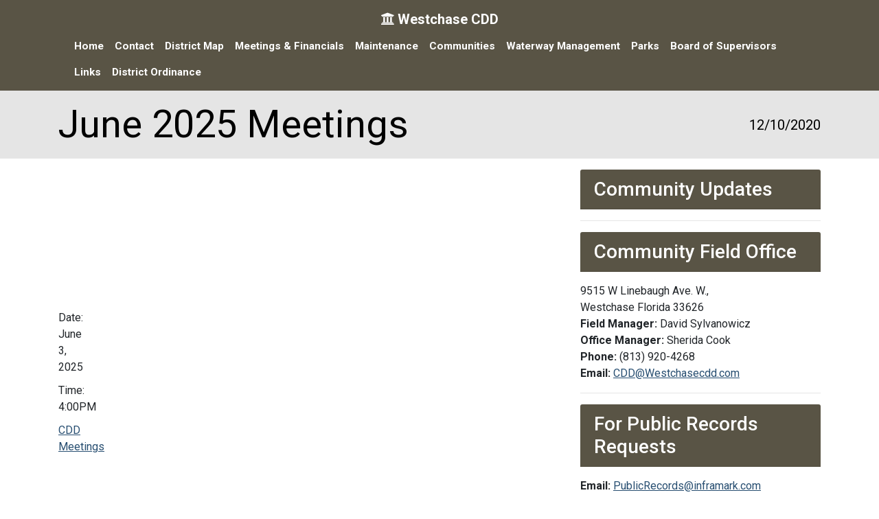

--- FILE ---
content_type: text/html; charset=UTF-8
request_url: https://westchasecdd.com/event/june-2021-meetings/
body_size: 7963
content:
<!DOCTYPE html>
<html lang="en">

<head>
    <meta charset="UTF-8">
    <meta name="viewport" content="width=device-width, initial-scale=1.0">
    <meta http-equiv="X-UA-Compatible" content="ie=edge">
    <meta name="Description" content="Westchast Community Development District">
    
    <link href="https://westchasecdd.com/wp-content/themes/perseverance/style.css" rel="stylesheet">
    <link rel="stylesheet"
        href="https://use.fontawesome.com/releases/v5.3.1/css/all.css"
        integrity="sha384-mzrmE5qonljUremFsqc01SB46JvROS7bZs3IO2EmfFsd15uHvIt+Y8vEf7N7fWAU"
        crossorigin="anonymous">
    
		<!-- All in One SEO 4.5.4 - aioseo.com -->
		<title>June 2025 Meetings - Westchase CDD</title>
		<meta name="robots" content="max-image-preview:large" />
		<link rel="canonical" href="https://westchasecdd.com/event/june-2021-meetings/" />
		<meta name="generator" content="All in One SEO (AIOSEO) 4.5.4" />
		<meta property="og:locale" content="en_US" />
		<meta property="og:site_name" content="Westchase CDD - Welcome to the official site of Westchase CDD" />
		<meta property="og:type" content="article" />
		<meta property="og:title" content="June 2025 Meetings - Westchase CDD" />
		<meta property="og:url" content="https://westchasecdd.com/event/june-2021-meetings/" />
		<meta property="article:published_time" content="2020-12-10T17:13:15+00:00" />
		<meta property="article:modified_time" content="2024-08-19T19:52:11+00:00" />
		<meta name="twitter:card" content="summary" />
		<meta name="twitter:title" content="June 2025 Meetings - Westchase CDD" />
		<script type="application/ld+json" class="aioseo-schema">
			{"@context":"https:\/\/schema.org","@graph":[{"@type":"BreadcrumbList","@id":"https:\/\/westchasecdd.com\/event\/june-2021-meetings\/#breadcrumblist","itemListElement":[{"@type":"ListItem","@id":"https:\/\/westchasecdd.com\/#listItem","position":1,"name":"Home","item":"https:\/\/westchasecdd.com\/","nextItem":"https:\/\/westchasecdd.com\/event\/june-2021-meetings\/#listItem"},{"@type":"ListItem","@id":"https:\/\/westchasecdd.com\/event\/june-2021-meetings\/#listItem","position":2,"name":"June 2025 Meetings","previousItem":"https:\/\/westchasecdd.com\/#listItem"}]},{"@type":"Organization","@id":"https:\/\/westchasecdd.com\/#organization","name":"Westchase CDD","url":"https:\/\/westchasecdd.com\/"},{"@type":"WebPage","@id":"https:\/\/westchasecdd.com\/event\/june-2021-meetings\/#webpage","url":"https:\/\/westchasecdd.com\/event\/june-2021-meetings\/","name":"June 2025 Meetings - Westchase CDD","inLanguage":"en","isPartOf":{"@id":"https:\/\/westchasecdd.com\/#website"},"breadcrumb":{"@id":"https:\/\/westchasecdd.com\/event\/june-2021-meetings\/#breadcrumblist"},"datePublished":"2020-12-10T12:13:15-05:00","dateModified":"2024-08-19T15:52:11-04:00"},{"@type":"WebSite","@id":"https:\/\/westchasecdd.com\/#website","url":"https:\/\/westchasecdd.com\/","name":"Westchase CDD","description":"Welcome to the official site of Westchase CDD","inLanguage":"en","publisher":{"@id":"https:\/\/westchasecdd.com\/#organization"}}]}
		</script>
		<!-- All in One SEO -->

<link rel='dns-prefetch' href='//www.google.com' />
<link rel='dns-prefetch' href='//s.w.org' />
		<script type="text/javascript">
			window._wpemojiSettings = {"baseUrl":"https:\/\/s.w.org\/images\/core\/emoji\/13.0.1\/72x72\/","ext":".png","svgUrl":"https:\/\/s.w.org\/images\/core\/emoji\/13.0.1\/svg\/","svgExt":".svg","source":{"concatemoji":"https:\/\/westchasecdd.com\/wp-includes\/js\/wp-emoji-release.min.js?ver=cf6d23273c50b20c84cfd6f7fab453f7"}};
			!function(e,a,t){var n,r,o,i=a.createElement("canvas"),p=i.getContext&&i.getContext("2d");function s(e,t){var a=String.fromCharCode;p.clearRect(0,0,i.width,i.height),p.fillText(a.apply(this,e),0,0);e=i.toDataURL();return p.clearRect(0,0,i.width,i.height),p.fillText(a.apply(this,t),0,0),e===i.toDataURL()}function c(e){var t=a.createElement("script");t.src=e,t.defer=t.type="text/javascript",a.getElementsByTagName("head")[0].appendChild(t)}for(o=Array("flag","emoji"),t.supports={everything:!0,everythingExceptFlag:!0},r=0;r<o.length;r++)t.supports[o[r]]=function(e){if(!p||!p.fillText)return!1;switch(p.textBaseline="top",p.font="600 32px Arial",e){case"flag":return s([127987,65039,8205,9895,65039],[127987,65039,8203,9895,65039])?!1:!s([55356,56826,55356,56819],[55356,56826,8203,55356,56819])&&!s([55356,57332,56128,56423,56128,56418,56128,56421,56128,56430,56128,56423,56128,56447],[55356,57332,8203,56128,56423,8203,56128,56418,8203,56128,56421,8203,56128,56430,8203,56128,56423,8203,56128,56447]);case"emoji":return!s([55357,56424,8205,55356,57212],[55357,56424,8203,55356,57212])}return!1}(o[r]),t.supports.everything=t.supports.everything&&t.supports[o[r]],"flag"!==o[r]&&(t.supports.everythingExceptFlag=t.supports.everythingExceptFlag&&t.supports[o[r]]);t.supports.everythingExceptFlag=t.supports.everythingExceptFlag&&!t.supports.flag,t.DOMReady=!1,t.readyCallback=function(){t.DOMReady=!0},t.supports.everything||(n=function(){t.readyCallback()},a.addEventListener?(a.addEventListener("DOMContentLoaded",n,!1),e.addEventListener("load",n,!1)):(e.attachEvent("onload",n),a.attachEvent("onreadystatechange",function(){"complete"===a.readyState&&t.readyCallback()})),(n=t.source||{}).concatemoji?c(n.concatemoji):n.wpemoji&&n.twemoji&&(c(n.twemoji),c(n.wpemoji)))}(window,document,window._wpemojiSettings);
		</script>
		<style type="text/css">
img.wp-smiley,
img.emoji {
	display: inline !important;
	border: none !important;
	box-shadow: none !important;
	height: 1em !important;
	width: 1em !important;
	margin: 0 .07em !important;
	vertical-align: -0.1em !important;
	background: none !important;
	padding: 0 !important;
}
</style>
	<link rel='stylesheet' id='wp-block-library-css'  href='https://westchasecdd.com/wp-includes/css/dist/block-library/style.min.css?ver=cf6d23273c50b20c84cfd6f7fab453f7' type='text/css' media='all' />
<link rel='stylesheet' id='adascevents_style-css'  href='https://westchasecdd.com/wp-content/plugins/adascevents/css/adascevents-style.min.css?ver=cf6d23273c50b20c84cfd6f7fab453f7' type='text/css' media='all' />
<link rel='stylesheet' id='contact-form-7-css'  href='https://westchasecdd.com/wp-content/plugins/contact-form-7/includes/css/styles.css?ver=5.4.2' type='text/css' media='all' />
<link rel='stylesheet' id='style-style-css'  href='https://westchasecdd.com/wp-content/themes/perseverance/assets/css/style.css?ver=1756963815' type='text/css' media='all' />
<link rel="https://api.w.org/" href="https://westchasecdd.com/wp-json/" /><link rel="alternate" type="application/json" href="https://westchasecdd.com/wp-json/wp/v2/event/2140" /><link rel="EditURI" type="application/rsd+xml" title="RSD" href="https://westchasecdd.com/xmlrpc.php?rsd" />
<link rel="wlwmanifest" type="application/wlwmanifest+xml" href="https://westchasecdd.com/wp-includes/wlwmanifest.xml" /> 

<link rel='shortlink' href='https://westchasecdd.com/?p=2140' />
<link rel="alternate" type="application/json+oembed" href="https://westchasecdd.com/wp-json/oembed/1.0/embed?url=https%3A%2F%2Fwestchasecdd.com%2Fevent%2Fjune-2021-meetings%2F" />
<link rel="alternate" type="text/xml+oembed" href="https://westchasecdd.com/wp-json/oembed/1.0/embed?url=https%3A%2F%2Fwestchasecdd.com%2Fevent%2Fjune-2021-meetings%2F&#038;format=xml" />
		<style type="text/css" id="wp-custom-css">
			.adaButton{
text-align:center;
color:#FFF;
font-weight:normal;
text-decoration-line:none;
text-decoration-style:none;
text-decoration-color:none;
display:inline-block;
border-radius:1.5em;
width:100%;
padding: .5em 0em .5em 0em;
margin:.5em 0em .5em 0em;
}
.adaButton:hover{
color:#FFF;
}
.nav-link {
  display: block;
  padding: 0.5rem 1rem;
	font-size:.95em;
}

.btn-secondary a:active a:focus {
	border: 1px dashed #000000;
	color:#000000;
}
.yearGrid{
	display:grid;
	grid-template-columns:auto auto auto auto;
	grid-template-rows:auto auto auto;
	grid-column-gap:10px;
}
/*Accessibility Fixes Below*/
.navbar #navbarToggler > ul.navbar-nav{
        flex-wrap:wrap;
        max-width:100%;
}
.btn-secondary{
        color:#FFF !important;
        background:#767676 !important;
        border-color:#000 !important;
}
.skip-navigation{
list-style-type:none;
padding-left:0;
}
footer .form-control{
border-color:#767676;
Color:#000;
background-color:#FFF;
}
.navbar .navbar-brand{
white-space:normal !important;
}
a:focus,
input:focus,
textarea:focus,
.form-control:focus,
.btn-secondary:focus{
outline: 2px dashed #FFF !important;
box-shadow: 0 0 0 2px #000, inset 0 0 2px #000 !important;
}
/*Accessibility Fixes Above*/
.wpcf7 input:not([type="submit"]),
.wpcf7 textarea{
	width:100%;
}
.wpcf7 input:focus,
.wpcf7 textarea:focus{
outline-style: dashed;
outline-width: 2px;
outline-color: #FFF;
box-shadow: 0 0 0 2px #0d1a25,inset 0 0 3px 1px #548fc4;
}
body .wpcf7 *{
	-moz-box-shadow: none;
	-webkit-box-shadow: none;
	box-shadow: none;
}

.grecaptcha-badge { 
	opacity:0;
}
.wpcf7-not-valid-tip{
display:none!important
}
.cf7-adasc-error-msg{
color:#b00020!important;
font-size:1rem;
margin-bottom:.5rem
}
.cf7md-item,
.wpcf7-form-control-wrap{
display:flex;
flex-direction:column-reverse!important
}

/* Hide section onliy Home page */
.frontpage-body{
	    background-color: #595445;
}
.frontpage-navbar,
.frontpage-navbar .navSec,
.footer.frontpage-footer .footer-widgets, .frontpage-body main hr{
	display: none;
}
.frontpage-body a.navbar-brand{
	color:#fff;
	text-decoration:none;
	font-size: 1.25rem;
	font-weight: 600;
}
.frontpage-body .page-header h1{
    text-align: center;
}
main.col{ min-height:calc(100vh - 90px);
	display:flex;
	align-items:center;
	justify-content:center;
}
.frontpage-body footer{
	border:0
}
		</style>
		    <meta name="theme-color" content="">
</head>

<body class="">
    <div id="top">
    <!-- Navbar -->
    <div >
        <div class="shadow-sm">
            <nav id="navbar" class="navbar">

				<ul class="skip-navigation">
					<li><a class="sr-only sr-only-focusable scroll" href="#sitenav" id="main">Skip to main navigation</a></li>
					<li><a class="sr-only sr-only-focusable scroll" href="#content" id="main-content">Skip to main content</a></li>
					<li><a class="sr-only sr-only-focusable scroll" href="#footer" id="main-footer">Skip to footer</a><li>
				</ul>

                <div class="align-items-end                    container                    flex-column                    ">
                
                    <a id="sitenav" class="navbar-brand mx-auto"
                        href="https://westchasecdd.com">
                                                    
                                                        <i class="fas fa-university"></i>
                                                        <span>Westchase CDD</span>
                            
                                            </a>

                    
                                        <div class="navSec" >
                        <button class="navbar-toggler btn-block" type="button"
                            data-toggle="collapse" data-target="#navbarToggler"
                            aria-controls="navbarToggler" aria-expanded="false" aria-label="Toggle navigation">
                            <span class="align-middle">Menu</span><span class="navbar-toggler-icon ml-1"></span>
                        </button>
                        <div class="collapse navbar-collapse" id="navbarToggler">
                            <ul id="main-nav" class="navbar-nav"><li itemscope="itemscope" itemtype="https://www.schema.org/SiteNavigationElement" id="menu-item-37" class="menu-item menu-item-type-post_type menu-item-object-page menu-item-home menu-item-37 nav-item"><a href="https://westchasecdd.com/" class="nav-link">Home</a></li>
<li itemscope="itemscope" itemtype="https://www.schema.org/SiteNavigationElement" id="menu-item-1032" class="menu-item menu-item-type-post_type menu-item-object-page menu-item-1032 nav-item"><a href="https://westchasecdd.com/contact-us/" class="nav-link">Contact</a></li>
<li itemscope="itemscope" itemtype="https://www.schema.org/SiteNavigationElement" id="menu-item-1033" class="menu-item menu-item-type-post_type menu-item-object-page menu-item-1033 nav-item"><a href="https://westchasecdd.com/district-map/" class="nav-link">District Map</a></li>
<li itemscope="itemscope" itemtype="https://www.schema.org/SiteNavigationElement" id="menu-item-981" class="menu-item menu-item-type-post_type menu-item-object-page menu-item-981 nav-item"><a href="https://westchasecdd.com/meetings-financials/" class="nav-link">Meetings &#038; Financials</a></li>
<li itemscope="itemscope" itemtype="https://www.schema.org/SiteNavigationElement" id="menu-item-988" class="menu-item menu-item-type-post_type menu-item-object-page menu-item-988 nav-item"><a href="https://westchasecdd.com/facility-maintenance/" class="nav-link">Maintenance</a></li>
<li itemscope="itemscope" itemtype="https://www.schema.org/SiteNavigationElement" id="menu-item-989" class="menu-item menu-item-type-post_type menu-item-object-page menu-item-989 nav-item"><a href="https://westchasecdd.com/gated-communities/" class="nav-link">Communities</a></li>
<li itemscope="itemscope" itemtype="https://www.schema.org/SiteNavigationElement" id="menu-item-990" class="menu-item menu-item-type-post_type menu-item-object-page menu-item-990 nav-item"><a href="https://westchasecdd.com/waterway-management/" class="nav-link">Waterway Management</a></li>
<li itemscope="itemscope" itemtype="https://www.schema.org/SiteNavigationElement" id="menu-item-991" class="menu-item menu-item-type-post_type menu-item-object-page menu-item-991 nav-item"><a href="https://westchasecdd.com/westchase-parks/" class="nav-link">Parks</a></li>
<li itemscope="itemscope" itemtype="https://www.schema.org/SiteNavigationElement" id="menu-item-992" class="menu-item menu-item-type-post_type menu-item-object-page menu-item-992 nav-item"><a href="https://westchasecdd.com/supervisors/" class="nav-link">Board of Supervisors</a></li>
<li itemscope="itemscope" itemtype="https://www.schema.org/SiteNavigationElement" id="menu-item-1034" class="menu-item menu-item-type-post_type menu-item-object-page menu-item-1034 nav-item"><a href="https://westchasecdd.com/quick-links/" class="nav-link">Links</a></li>
<li itemscope="itemscope" itemtype="https://www.schema.org/SiteNavigationElement" id="menu-item-2412" class="menu-item menu-item-type-post_type menu-item-object-page menu-item-2412 nav-item"><a href="https://westchasecdd.com/district-ordinance/" class="nav-link">District Ordinance</a></li>
</ul>                        </div>
                    </div>
                            
                                    </div>
            </nav>

                    </div>
    </div>
    <div id="content" class=""><header class="page-header  mb-3" >
	<div class="container" style="padding-top: 0 !important; padding-bottom: 0 !important;">
		<div class="row">

			<div class="col">
                <h1 class="display-4 mb-0">June 2025 Meetings</h1>            </div>
                            <div class="col-3 d-flex lead">
                    <p class="ml-auto my-auto">
                        12/10/2020                    </p>
                </div>
            		</div>
	</div>
</header>

<div class="container">
	<div class="row">

		<main id="content" class="col">

			<div id="adascevents"><div class="adascevents-meta"><p class="adascevents-meta-date adascevents-meta-page-date">Date: <span>June 3, 2025</span></p><p class="adascevents-meta-time">Time: <span>4:00PM</span></p><p class="adascevents-meta-cats"><span><a href="https://westchasecdd.com/event_cat/cddmeetings/" rel="tag">CDD Meetings</a></span></p></div><div class="adascevents-image-info"></div></div>
			<hr>
			
		</main>

		<!--     <aside class="content-sidebar">
        <div><h2 class="section-title h3">Community Updates</h2><div class="textwidget custom-html-widget"></div></div><hr><div><h2 class="section-title h3">Community Field Office</h2><div class="textwidget custom-html-widget">9515 W Linebaugh Ave. W.,<br>
Westchase Florida 33626<br>
<strong>Field Manager: </strong> 
David Sylvanowicz <br>
<strong>Office Manager: </strong>
Sherida Cook<br>
<strong>Phone: </strong>
(813) 920-4268<br>
<strong>Email: </strong>
<a  href="javascript:smae_decode('Q0REQFdlc3RjaGFzZWNkZC5jb20=');" >&#067;&#068;&#068;&#064;&#087;&#101;&#115;&#116;&#099;&#104;&#097;&#115;&#101;&#099;&#100;&#100;&#046;&#099;&#111;&#109;</a></div></div><hr><div><h2 class="section-title h3">For Public Records Requests</h2><div class="textwidget custom-html-widget"><strong>Email: </strong>
<a  href="javascript:smae_decode('UHVibGljUmVjb3Jkc0BpbmZyYW1hcmsuY29tIA==');" >&#080;&#117;&#098;&#108;&#105;&#099;&#082;&#101;&#099;&#111;&#114;&#100;&#115;&#064;&#105;&#110;&#102;&#114;&#097;&#109;&#097;&#114;&#107;&#046;&#099;&#111;&#109;</a>
<br><br>
Mona Slaughter<br>
<strong>Email: </strong>
<a href="mona.slaughter@inframark.com">mona.slaughter@inframark.com</a><br>
</div></div><hr>    </aside>
 -->

    <aside class="content-sidebar">
        <div><h2 class="section-title h3">Community Updates</h2><div class="textwidget custom-html-widget"></div></div><hr><div><h2 class="section-title h3">Community Field Office</h2><div class="textwidget custom-html-widget">9515 W Linebaugh Ave. W.,<br>
Westchase Florida 33626<br>
<strong>Field Manager: </strong> 
David Sylvanowicz <br>
<strong>Office Manager: </strong>
Sherida Cook<br>
<strong>Phone: </strong>
(813) 920-4268<br>
<strong>Email: </strong>
<a  href="javascript:smae_decode('Q0REQFdlc3RjaGFzZWNkZC5jb20=');" >&#067;&#068;&#068;&#064;&#087;&#101;&#115;&#116;&#099;&#104;&#097;&#115;&#101;&#099;&#100;&#100;&#046;&#099;&#111;&#109;</a></div></div><hr><div><h2 class="section-title h3">For Public Records Requests</h2><div class="textwidget custom-html-widget"><strong>Email: </strong>
<a  href="javascript:smae_decode('UHVibGljUmVjb3Jkc0BpbmZyYW1hcmsuY29tIA==');" >&#080;&#117;&#098;&#108;&#105;&#099;&#082;&#101;&#099;&#111;&#114;&#100;&#115;&#064;&#105;&#110;&#102;&#114;&#097;&#109;&#097;&#114;&#107;&#046;&#099;&#111;&#109;</a>
<br><br>
Mona Slaughter<br>
<strong>Email: </strong>
<a href="mona.slaughter@inframark.com">mona.slaughter@inframark.com</a><br>
</div></div><hr>    </aside>

	</div>
</div>
<div class="container my-4">
	</div>


        </div> <!-- /#content -->
    </div> <!-- /#top -->
<footer id="footer" class="footer">

        <div class="container">

            <div class="footer-widgets">

                                    <div class="footer-block  ">
                        <div><h2 class="h4">Search</h2><div class="d-flex h-100">
	<form role="search" method="get" class="form-group my-auto flex-fill" action="https://westchasecdd.com/">

	<label for="searchinput-697117ff68c41" class="sr-only">Search</label>
	<div class="input-group flex-fill">
		<input id="searchinput-697117ff68c41" type="search" class="form-control" placeholder="Search" value="" name="s">

		<div class="input-group-append">
			<button class="btn btn-secondary" type="submit">
				<i class="fas fa-search"></i> Search
			</button>
		</div>

	</div>
	</form>
</div>
</div>                    </div>
                
                
                                    <div class="footer-block  ">
                        <div><div class="textwidget custom-html-widget"><section id="text-16" class="widget widget_text">
<div class="textwidget">

Certain documents will be in PDF format. To view them you may have to download the latest version of Adobe Reader.

<br><br>
	
<a href="http://get.adobe.com/reader">Download the Adobe Reader</a>

</div>
</section></div></div>                    </div>
                
                                    <div class="footer-block  ">
                        <div><div class="textwidget custom-html-widget"><a href="https://adasitecompliance.com/xap_policy/?h=WSCHCDD" target="_blank" rel="noopener"><img src="https://www.adasitecompliance.com/img/APolicy.png" alt="ADA Site Compliance-Accessibility Policy"></a></div></div>                    </div>
                                
            </div>

            <div class="row">
                <div class="footer-bottom">
                    <div><div class="textwidget custom-html-widget">© Westchase CDD - 2019</div></div>                    <div class="top-link">
                        <a href="#top" title="Click to navigate back to top of page">
                            Top <i class="fas fa-chevron-up"></i>
                        </a>
                    </div>

                </div>
            </div>

        </div>
    </footer>
        <script src="https://westchasecdd.com/wp-content/themes/perseverance/assets/js/jquery.min.js"></script>
    <script src="https://westchasecdd.com/wp-content/themes/perseverance/assets/js/bootstrap.bundle.min.js"></script>
    <script src="https://westchasecdd.com/wp-content/themes/perseverance/assets/js/custom.js"></script>
    <script type='text/javascript' src='https://westchasecdd.com/wp-includes/js/dist/vendor/wp-polyfill.min.js?ver=7.4.4' id='wp-polyfill-js'></script>
<script type='text/javascript' id='wp-polyfill-js-after'>
( 'fetch' in window ) || document.write( '<script src="https://westchasecdd.com/wp-includes/js/dist/vendor/wp-polyfill-fetch.min.js?ver=3.0.0"></scr' + 'ipt>' );( document.contains ) || document.write( '<script src="https://westchasecdd.com/wp-includes/js/dist/vendor/wp-polyfill-node-contains.min.js?ver=3.42.0"></scr' + 'ipt>' );( window.DOMRect ) || document.write( '<script src="https://westchasecdd.com/wp-includes/js/dist/vendor/wp-polyfill-dom-rect.min.js?ver=3.42.0"></scr' + 'ipt>' );( window.URL && window.URL.prototype && window.URLSearchParams ) || document.write( '<script src="https://westchasecdd.com/wp-includes/js/dist/vendor/wp-polyfill-url.min.js?ver=3.6.4"></scr' + 'ipt>' );( window.FormData && window.FormData.prototype.keys ) || document.write( '<script src="https://westchasecdd.com/wp-includes/js/dist/vendor/wp-polyfill-formdata.min.js?ver=3.0.12"></scr' + 'ipt>' );( Element.prototype.matches && Element.prototype.closest ) || document.write( '<script src="https://westchasecdd.com/wp-includes/js/dist/vendor/wp-polyfill-element-closest.min.js?ver=2.0.2"></scr' + 'ipt>' );
</script>
<script type='text/javascript' id='contact-form-7-js-extra'>
/* <![CDATA[ */
var wpcf7 = {"api":{"root":"https:\/\/westchasecdd.com\/wp-json\/","namespace":"contact-form-7\/v1"}};
/* ]]> */
</script>
<script type='text/javascript' src='https://westchasecdd.com/wp-content/plugins/contact-form-7/includes/js/index.js?ver=5.4.2' id='contact-form-7-js'></script>
<script type='text/javascript' src='https://westchasecdd.com/wp-content/plugins/simple-mail-address-encoder/smae.js?ver=1.0.0' id='smae.js-js'></script>
<script type='text/javascript' src='https://www.google.com/recaptcha/api.js?render=6LegZMggAAAAALQnAN-MASXBYkQPwwHc_mJ1S0Ub&#038;ver=3.0' id='google-recaptcha-js'></script>
<script type='text/javascript' id='wpcf7-recaptcha-js-extra'>
/* <![CDATA[ */
var wpcf7_recaptcha = {"sitekey":"6LegZMggAAAAALQnAN-MASXBYkQPwwHc_mJ1S0Ub","actions":{"homepage":"homepage","contactform":"contactform"}};
/* ]]> */
</script>
<script type='text/javascript' src='https://westchasecdd.com/wp-content/plugins/contact-form-7/modules/recaptcha/index.js?ver=5.4.2' id='wpcf7-recaptcha-js'></script>
<script type='text/javascript' src='https://westchasecdd.com/wp-includes/js/wp-embed.min.js?ver=cf6d23273c50b20c84cfd6f7fab453f7' id='wp-embed-js'></script>
<script type="text/javascript">
    jQuery(".nav-link").click(function(e){

        var menuItem = jQuery( e.currentTarget );

        if (menuItem.attr( 'aria-expanded') === 'false') {
            jQuery(this).attr( 'aria-expanded', 'true');
        } else {
            jQuery(this).attr( 'aria-expanded', 'false');
        }
      //alert("The paragraph was clicked.");
    });
</script>
<script>
//Focuses first input element of any CF7 form that gives error
var wpcf7Elm = document.querySelector('.wpcf7');
wpcf7Elm.addEventListener('wpcf7invalid', function(event) {
    var inputWrap = document.querySelector(".wpcf7-form-control-wrap");
    fixCF7ErrorMessages(inputWrap);
    wpcf7Elm.getElementsByClassName("wpcf7-form-control")[0].focus();
}, false);
//Adds Aria-describedby & required IDs
//Removes Aria-hidden from visible error messages
fixCF7ErrorMessages = function(inputWrap) {
    console.log("inputWrap: " + inputWrap);
    for (i = 0; i < inputWrap.length; i++) {
        //Set input element's ID
        inputWrap[i].children[1].setAttribute('id', 'wpcf7-error-id-' + i);
        //Set aria-describedby to point to input element's ID
        inputWrap[i].children[0].setAttribute('aria-describedby', 'wpcf7-error-id-' + i);
        //Remove aria-hidden="true"
        inputWrap[i].children[1].removeAttribute('aria-hidden');
    }
}
</script>
<!--ADA Site Compliance CF7 Error Message Fix-->
<script async>let wpcf7Elms=document.querySelectorAll(".wpcf7");wpcf7Elms.forEach(e=>{function r(){let t=e.querySelectorAll("[aria-invalid='true']");t.length<=0?setTimeout(()=>{r()},200):t.forEach(e=>{let r=e.parentElement.className.includes("mdc"),t=document.createElement("div");switch(t.className="cf7-adasc-error-msg",e.type){case"email":t.innerText="Please enter a valid email";break;case"tel":t.innerText="Please enter a valid phone number";break;case"url":t.innerText="Please enter a valid URL";break;default:try{t.innerText="Please enter your "+document.querySelector('[for="'+e.id+'"]').innerText.toLowerCase().split("(required)")[0].trim()}catch(l){r?t.innerText="Please enter your "+e.parentElement.querySelector("label").innerText.toLowerCase().split("(required)")[0].trim():t.innerText="Please enter your "+e.parentElement.parentElement.querySelector("label").innerText.toLowerCase().split("(required)")[0].trim()}}let a;a=r?e.parentElement.parentElement.parentElement:e.parentElement;let n=document.createElement("div");n.setAttribute("aria-live","polite"),n.setAttribute("role","alert"),a.appendChild(n),setTimeout(()=>{n.appendChild(t)},100)})}function t(){try{e.querySelectorAll(".cf7-adasc-error-msg").forEach(e=>{e.remove()})}catch(r){setTimeout(()=>{e.querySelectorAll(".cf7-adasc-error-msg").forEach(e=>{e.remove()})},500)}try{e.querySelectorAll(".wpcf7-not-valid-tip").forEach(e=>{e.remove()})}catch(t){setTimeout(()=>{e.querySelectorAll(".wpcf7-not-valid-tip").forEach(e=>{e.remove()})},500)}}e.addEventListener("submit",function(l){t();let a=new MutationObserver(r());a.observe(e,{attributes:!0,childList:!0,subtree:!0})},!1)});</script>
<!--End ADA Site Compliance CF7 Error Message Fix-->
</body>


--- FILE ---
content_type: text/html; charset=utf-8
request_url: https://www.google.com/recaptcha/api2/anchor?ar=1&k=6LegZMggAAAAALQnAN-MASXBYkQPwwHc_mJ1S0Ub&co=aHR0cHM6Ly93ZXN0Y2hhc2VjZGQuY29tOjQ0Mw..&hl=en&v=PoyoqOPhxBO7pBk68S4YbpHZ&size=invisible&anchor-ms=20000&execute-ms=30000&cb=x6ryd94nca9p
body_size: 48569
content:
<!DOCTYPE HTML><html dir="ltr" lang="en"><head><meta http-equiv="Content-Type" content="text/html; charset=UTF-8">
<meta http-equiv="X-UA-Compatible" content="IE=edge">
<title>reCAPTCHA</title>
<style type="text/css">
/* cyrillic-ext */
@font-face {
  font-family: 'Roboto';
  font-style: normal;
  font-weight: 400;
  font-stretch: 100%;
  src: url(//fonts.gstatic.com/s/roboto/v48/KFO7CnqEu92Fr1ME7kSn66aGLdTylUAMa3GUBHMdazTgWw.woff2) format('woff2');
  unicode-range: U+0460-052F, U+1C80-1C8A, U+20B4, U+2DE0-2DFF, U+A640-A69F, U+FE2E-FE2F;
}
/* cyrillic */
@font-face {
  font-family: 'Roboto';
  font-style: normal;
  font-weight: 400;
  font-stretch: 100%;
  src: url(//fonts.gstatic.com/s/roboto/v48/KFO7CnqEu92Fr1ME7kSn66aGLdTylUAMa3iUBHMdazTgWw.woff2) format('woff2');
  unicode-range: U+0301, U+0400-045F, U+0490-0491, U+04B0-04B1, U+2116;
}
/* greek-ext */
@font-face {
  font-family: 'Roboto';
  font-style: normal;
  font-weight: 400;
  font-stretch: 100%;
  src: url(//fonts.gstatic.com/s/roboto/v48/KFO7CnqEu92Fr1ME7kSn66aGLdTylUAMa3CUBHMdazTgWw.woff2) format('woff2');
  unicode-range: U+1F00-1FFF;
}
/* greek */
@font-face {
  font-family: 'Roboto';
  font-style: normal;
  font-weight: 400;
  font-stretch: 100%;
  src: url(//fonts.gstatic.com/s/roboto/v48/KFO7CnqEu92Fr1ME7kSn66aGLdTylUAMa3-UBHMdazTgWw.woff2) format('woff2');
  unicode-range: U+0370-0377, U+037A-037F, U+0384-038A, U+038C, U+038E-03A1, U+03A3-03FF;
}
/* math */
@font-face {
  font-family: 'Roboto';
  font-style: normal;
  font-weight: 400;
  font-stretch: 100%;
  src: url(//fonts.gstatic.com/s/roboto/v48/KFO7CnqEu92Fr1ME7kSn66aGLdTylUAMawCUBHMdazTgWw.woff2) format('woff2');
  unicode-range: U+0302-0303, U+0305, U+0307-0308, U+0310, U+0312, U+0315, U+031A, U+0326-0327, U+032C, U+032F-0330, U+0332-0333, U+0338, U+033A, U+0346, U+034D, U+0391-03A1, U+03A3-03A9, U+03B1-03C9, U+03D1, U+03D5-03D6, U+03F0-03F1, U+03F4-03F5, U+2016-2017, U+2034-2038, U+203C, U+2040, U+2043, U+2047, U+2050, U+2057, U+205F, U+2070-2071, U+2074-208E, U+2090-209C, U+20D0-20DC, U+20E1, U+20E5-20EF, U+2100-2112, U+2114-2115, U+2117-2121, U+2123-214F, U+2190, U+2192, U+2194-21AE, U+21B0-21E5, U+21F1-21F2, U+21F4-2211, U+2213-2214, U+2216-22FF, U+2308-230B, U+2310, U+2319, U+231C-2321, U+2336-237A, U+237C, U+2395, U+239B-23B7, U+23D0, U+23DC-23E1, U+2474-2475, U+25AF, U+25B3, U+25B7, U+25BD, U+25C1, U+25CA, U+25CC, U+25FB, U+266D-266F, U+27C0-27FF, U+2900-2AFF, U+2B0E-2B11, U+2B30-2B4C, U+2BFE, U+3030, U+FF5B, U+FF5D, U+1D400-1D7FF, U+1EE00-1EEFF;
}
/* symbols */
@font-face {
  font-family: 'Roboto';
  font-style: normal;
  font-weight: 400;
  font-stretch: 100%;
  src: url(//fonts.gstatic.com/s/roboto/v48/KFO7CnqEu92Fr1ME7kSn66aGLdTylUAMaxKUBHMdazTgWw.woff2) format('woff2');
  unicode-range: U+0001-000C, U+000E-001F, U+007F-009F, U+20DD-20E0, U+20E2-20E4, U+2150-218F, U+2190, U+2192, U+2194-2199, U+21AF, U+21E6-21F0, U+21F3, U+2218-2219, U+2299, U+22C4-22C6, U+2300-243F, U+2440-244A, U+2460-24FF, U+25A0-27BF, U+2800-28FF, U+2921-2922, U+2981, U+29BF, U+29EB, U+2B00-2BFF, U+4DC0-4DFF, U+FFF9-FFFB, U+10140-1018E, U+10190-1019C, U+101A0, U+101D0-101FD, U+102E0-102FB, U+10E60-10E7E, U+1D2C0-1D2D3, U+1D2E0-1D37F, U+1F000-1F0FF, U+1F100-1F1AD, U+1F1E6-1F1FF, U+1F30D-1F30F, U+1F315, U+1F31C, U+1F31E, U+1F320-1F32C, U+1F336, U+1F378, U+1F37D, U+1F382, U+1F393-1F39F, U+1F3A7-1F3A8, U+1F3AC-1F3AF, U+1F3C2, U+1F3C4-1F3C6, U+1F3CA-1F3CE, U+1F3D4-1F3E0, U+1F3ED, U+1F3F1-1F3F3, U+1F3F5-1F3F7, U+1F408, U+1F415, U+1F41F, U+1F426, U+1F43F, U+1F441-1F442, U+1F444, U+1F446-1F449, U+1F44C-1F44E, U+1F453, U+1F46A, U+1F47D, U+1F4A3, U+1F4B0, U+1F4B3, U+1F4B9, U+1F4BB, U+1F4BF, U+1F4C8-1F4CB, U+1F4D6, U+1F4DA, U+1F4DF, U+1F4E3-1F4E6, U+1F4EA-1F4ED, U+1F4F7, U+1F4F9-1F4FB, U+1F4FD-1F4FE, U+1F503, U+1F507-1F50B, U+1F50D, U+1F512-1F513, U+1F53E-1F54A, U+1F54F-1F5FA, U+1F610, U+1F650-1F67F, U+1F687, U+1F68D, U+1F691, U+1F694, U+1F698, U+1F6AD, U+1F6B2, U+1F6B9-1F6BA, U+1F6BC, U+1F6C6-1F6CF, U+1F6D3-1F6D7, U+1F6E0-1F6EA, U+1F6F0-1F6F3, U+1F6F7-1F6FC, U+1F700-1F7FF, U+1F800-1F80B, U+1F810-1F847, U+1F850-1F859, U+1F860-1F887, U+1F890-1F8AD, U+1F8B0-1F8BB, U+1F8C0-1F8C1, U+1F900-1F90B, U+1F93B, U+1F946, U+1F984, U+1F996, U+1F9E9, U+1FA00-1FA6F, U+1FA70-1FA7C, U+1FA80-1FA89, U+1FA8F-1FAC6, U+1FACE-1FADC, U+1FADF-1FAE9, U+1FAF0-1FAF8, U+1FB00-1FBFF;
}
/* vietnamese */
@font-face {
  font-family: 'Roboto';
  font-style: normal;
  font-weight: 400;
  font-stretch: 100%;
  src: url(//fonts.gstatic.com/s/roboto/v48/KFO7CnqEu92Fr1ME7kSn66aGLdTylUAMa3OUBHMdazTgWw.woff2) format('woff2');
  unicode-range: U+0102-0103, U+0110-0111, U+0128-0129, U+0168-0169, U+01A0-01A1, U+01AF-01B0, U+0300-0301, U+0303-0304, U+0308-0309, U+0323, U+0329, U+1EA0-1EF9, U+20AB;
}
/* latin-ext */
@font-face {
  font-family: 'Roboto';
  font-style: normal;
  font-weight: 400;
  font-stretch: 100%;
  src: url(//fonts.gstatic.com/s/roboto/v48/KFO7CnqEu92Fr1ME7kSn66aGLdTylUAMa3KUBHMdazTgWw.woff2) format('woff2');
  unicode-range: U+0100-02BA, U+02BD-02C5, U+02C7-02CC, U+02CE-02D7, U+02DD-02FF, U+0304, U+0308, U+0329, U+1D00-1DBF, U+1E00-1E9F, U+1EF2-1EFF, U+2020, U+20A0-20AB, U+20AD-20C0, U+2113, U+2C60-2C7F, U+A720-A7FF;
}
/* latin */
@font-face {
  font-family: 'Roboto';
  font-style: normal;
  font-weight: 400;
  font-stretch: 100%;
  src: url(//fonts.gstatic.com/s/roboto/v48/KFO7CnqEu92Fr1ME7kSn66aGLdTylUAMa3yUBHMdazQ.woff2) format('woff2');
  unicode-range: U+0000-00FF, U+0131, U+0152-0153, U+02BB-02BC, U+02C6, U+02DA, U+02DC, U+0304, U+0308, U+0329, U+2000-206F, U+20AC, U+2122, U+2191, U+2193, U+2212, U+2215, U+FEFF, U+FFFD;
}
/* cyrillic-ext */
@font-face {
  font-family: 'Roboto';
  font-style: normal;
  font-weight: 500;
  font-stretch: 100%;
  src: url(//fonts.gstatic.com/s/roboto/v48/KFO7CnqEu92Fr1ME7kSn66aGLdTylUAMa3GUBHMdazTgWw.woff2) format('woff2');
  unicode-range: U+0460-052F, U+1C80-1C8A, U+20B4, U+2DE0-2DFF, U+A640-A69F, U+FE2E-FE2F;
}
/* cyrillic */
@font-face {
  font-family: 'Roboto';
  font-style: normal;
  font-weight: 500;
  font-stretch: 100%;
  src: url(//fonts.gstatic.com/s/roboto/v48/KFO7CnqEu92Fr1ME7kSn66aGLdTylUAMa3iUBHMdazTgWw.woff2) format('woff2');
  unicode-range: U+0301, U+0400-045F, U+0490-0491, U+04B0-04B1, U+2116;
}
/* greek-ext */
@font-face {
  font-family: 'Roboto';
  font-style: normal;
  font-weight: 500;
  font-stretch: 100%;
  src: url(//fonts.gstatic.com/s/roboto/v48/KFO7CnqEu92Fr1ME7kSn66aGLdTylUAMa3CUBHMdazTgWw.woff2) format('woff2');
  unicode-range: U+1F00-1FFF;
}
/* greek */
@font-face {
  font-family: 'Roboto';
  font-style: normal;
  font-weight: 500;
  font-stretch: 100%;
  src: url(//fonts.gstatic.com/s/roboto/v48/KFO7CnqEu92Fr1ME7kSn66aGLdTylUAMa3-UBHMdazTgWw.woff2) format('woff2');
  unicode-range: U+0370-0377, U+037A-037F, U+0384-038A, U+038C, U+038E-03A1, U+03A3-03FF;
}
/* math */
@font-face {
  font-family: 'Roboto';
  font-style: normal;
  font-weight: 500;
  font-stretch: 100%;
  src: url(//fonts.gstatic.com/s/roboto/v48/KFO7CnqEu92Fr1ME7kSn66aGLdTylUAMawCUBHMdazTgWw.woff2) format('woff2');
  unicode-range: U+0302-0303, U+0305, U+0307-0308, U+0310, U+0312, U+0315, U+031A, U+0326-0327, U+032C, U+032F-0330, U+0332-0333, U+0338, U+033A, U+0346, U+034D, U+0391-03A1, U+03A3-03A9, U+03B1-03C9, U+03D1, U+03D5-03D6, U+03F0-03F1, U+03F4-03F5, U+2016-2017, U+2034-2038, U+203C, U+2040, U+2043, U+2047, U+2050, U+2057, U+205F, U+2070-2071, U+2074-208E, U+2090-209C, U+20D0-20DC, U+20E1, U+20E5-20EF, U+2100-2112, U+2114-2115, U+2117-2121, U+2123-214F, U+2190, U+2192, U+2194-21AE, U+21B0-21E5, U+21F1-21F2, U+21F4-2211, U+2213-2214, U+2216-22FF, U+2308-230B, U+2310, U+2319, U+231C-2321, U+2336-237A, U+237C, U+2395, U+239B-23B7, U+23D0, U+23DC-23E1, U+2474-2475, U+25AF, U+25B3, U+25B7, U+25BD, U+25C1, U+25CA, U+25CC, U+25FB, U+266D-266F, U+27C0-27FF, U+2900-2AFF, U+2B0E-2B11, U+2B30-2B4C, U+2BFE, U+3030, U+FF5B, U+FF5D, U+1D400-1D7FF, U+1EE00-1EEFF;
}
/* symbols */
@font-face {
  font-family: 'Roboto';
  font-style: normal;
  font-weight: 500;
  font-stretch: 100%;
  src: url(//fonts.gstatic.com/s/roboto/v48/KFO7CnqEu92Fr1ME7kSn66aGLdTylUAMaxKUBHMdazTgWw.woff2) format('woff2');
  unicode-range: U+0001-000C, U+000E-001F, U+007F-009F, U+20DD-20E0, U+20E2-20E4, U+2150-218F, U+2190, U+2192, U+2194-2199, U+21AF, U+21E6-21F0, U+21F3, U+2218-2219, U+2299, U+22C4-22C6, U+2300-243F, U+2440-244A, U+2460-24FF, U+25A0-27BF, U+2800-28FF, U+2921-2922, U+2981, U+29BF, U+29EB, U+2B00-2BFF, U+4DC0-4DFF, U+FFF9-FFFB, U+10140-1018E, U+10190-1019C, U+101A0, U+101D0-101FD, U+102E0-102FB, U+10E60-10E7E, U+1D2C0-1D2D3, U+1D2E0-1D37F, U+1F000-1F0FF, U+1F100-1F1AD, U+1F1E6-1F1FF, U+1F30D-1F30F, U+1F315, U+1F31C, U+1F31E, U+1F320-1F32C, U+1F336, U+1F378, U+1F37D, U+1F382, U+1F393-1F39F, U+1F3A7-1F3A8, U+1F3AC-1F3AF, U+1F3C2, U+1F3C4-1F3C6, U+1F3CA-1F3CE, U+1F3D4-1F3E0, U+1F3ED, U+1F3F1-1F3F3, U+1F3F5-1F3F7, U+1F408, U+1F415, U+1F41F, U+1F426, U+1F43F, U+1F441-1F442, U+1F444, U+1F446-1F449, U+1F44C-1F44E, U+1F453, U+1F46A, U+1F47D, U+1F4A3, U+1F4B0, U+1F4B3, U+1F4B9, U+1F4BB, U+1F4BF, U+1F4C8-1F4CB, U+1F4D6, U+1F4DA, U+1F4DF, U+1F4E3-1F4E6, U+1F4EA-1F4ED, U+1F4F7, U+1F4F9-1F4FB, U+1F4FD-1F4FE, U+1F503, U+1F507-1F50B, U+1F50D, U+1F512-1F513, U+1F53E-1F54A, U+1F54F-1F5FA, U+1F610, U+1F650-1F67F, U+1F687, U+1F68D, U+1F691, U+1F694, U+1F698, U+1F6AD, U+1F6B2, U+1F6B9-1F6BA, U+1F6BC, U+1F6C6-1F6CF, U+1F6D3-1F6D7, U+1F6E0-1F6EA, U+1F6F0-1F6F3, U+1F6F7-1F6FC, U+1F700-1F7FF, U+1F800-1F80B, U+1F810-1F847, U+1F850-1F859, U+1F860-1F887, U+1F890-1F8AD, U+1F8B0-1F8BB, U+1F8C0-1F8C1, U+1F900-1F90B, U+1F93B, U+1F946, U+1F984, U+1F996, U+1F9E9, U+1FA00-1FA6F, U+1FA70-1FA7C, U+1FA80-1FA89, U+1FA8F-1FAC6, U+1FACE-1FADC, U+1FADF-1FAE9, U+1FAF0-1FAF8, U+1FB00-1FBFF;
}
/* vietnamese */
@font-face {
  font-family: 'Roboto';
  font-style: normal;
  font-weight: 500;
  font-stretch: 100%;
  src: url(//fonts.gstatic.com/s/roboto/v48/KFO7CnqEu92Fr1ME7kSn66aGLdTylUAMa3OUBHMdazTgWw.woff2) format('woff2');
  unicode-range: U+0102-0103, U+0110-0111, U+0128-0129, U+0168-0169, U+01A0-01A1, U+01AF-01B0, U+0300-0301, U+0303-0304, U+0308-0309, U+0323, U+0329, U+1EA0-1EF9, U+20AB;
}
/* latin-ext */
@font-face {
  font-family: 'Roboto';
  font-style: normal;
  font-weight: 500;
  font-stretch: 100%;
  src: url(//fonts.gstatic.com/s/roboto/v48/KFO7CnqEu92Fr1ME7kSn66aGLdTylUAMa3KUBHMdazTgWw.woff2) format('woff2');
  unicode-range: U+0100-02BA, U+02BD-02C5, U+02C7-02CC, U+02CE-02D7, U+02DD-02FF, U+0304, U+0308, U+0329, U+1D00-1DBF, U+1E00-1E9F, U+1EF2-1EFF, U+2020, U+20A0-20AB, U+20AD-20C0, U+2113, U+2C60-2C7F, U+A720-A7FF;
}
/* latin */
@font-face {
  font-family: 'Roboto';
  font-style: normal;
  font-weight: 500;
  font-stretch: 100%;
  src: url(//fonts.gstatic.com/s/roboto/v48/KFO7CnqEu92Fr1ME7kSn66aGLdTylUAMa3yUBHMdazQ.woff2) format('woff2');
  unicode-range: U+0000-00FF, U+0131, U+0152-0153, U+02BB-02BC, U+02C6, U+02DA, U+02DC, U+0304, U+0308, U+0329, U+2000-206F, U+20AC, U+2122, U+2191, U+2193, U+2212, U+2215, U+FEFF, U+FFFD;
}
/* cyrillic-ext */
@font-face {
  font-family: 'Roboto';
  font-style: normal;
  font-weight: 900;
  font-stretch: 100%;
  src: url(//fonts.gstatic.com/s/roboto/v48/KFO7CnqEu92Fr1ME7kSn66aGLdTylUAMa3GUBHMdazTgWw.woff2) format('woff2');
  unicode-range: U+0460-052F, U+1C80-1C8A, U+20B4, U+2DE0-2DFF, U+A640-A69F, U+FE2E-FE2F;
}
/* cyrillic */
@font-face {
  font-family: 'Roboto';
  font-style: normal;
  font-weight: 900;
  font-stretch: 100%;
  src: url(//fonts.gstatic.com/s/roboto/v48/KFO7CnqEu92Fr1ME7kSn66aGLdTylUAMa3iUBHMdazTgWw.woff2) format('woff2');
  unicode-range: U+0301, U+0400-045F, U+0490-0491, U+04B0-04B1, U+2116;
}
/* greek-ext */
@font-face {
  font-family: 'Roboto';
  font-style: normal;
  font-weight: 900;
  font-stretch: 100%;
  src: url(//fonts.gstatic.com/s/roboto/v48/KFO7CnqEu92Fr1ME7kSn66aGLdTylUAMa3CUBHMdazTgWw.woff2) format('woff2');
  unicode-range: U+1F00-1FFF;
}
/* greek */
@font-face {
  font-family: 'Roboto';
  font-style: normal;
  font-weight: 900;
  font-stretch: 100%;
  src: url(//fonts.gstatic.com/s/roboto/v48/KFO7CnqEu92Fr1ME7kSn66aGLdTylUAMa3-UBHMdazTgWw.woff2) format('woff2');
  unicode-range: U+0370-0377, U+037A-037F, U+0384-038A, U+038C, U+038E-03A1, U+03A3-03FF;
}
/* math */
@font-face {
  font-family: 'Roboto';
  font-style: normal;
  font-weight: 900;
  font-stretch: 100%;
  src: url(//fonts.gstatic.com/s/roboto/v48/KFO7CnqEu92Fr1ME7kSn66aGLdTylUAMawCUBHMdazTgWw.woff2) format('woff2');
  unicode-range: U+0302-0303, U+0305, U+0307-0308, U+0310, U+0312, U+0315, U+031A, U+0326-0327, U+032C, U+032F-0330, U+0332-0333, U+0338, U+033A, U+0346, U+034D, U+0391-03A1, U+03A3-03A9, U+03B1-03C9, U+03D1, U+03D5-03D6, U+03F0-03F1, U+03F4-03F5, U+2016-2017, U+2034-2038, U+203C, U+2040, U+2043, U+2047, U+2050, U+2057, U+205F, U+2070-2071, U+2074-208E, U+2090-209C, U+20D0-20DC, U+20E1, U+20E5-20EF, U+2100-2112, U+2114-2115, U+2117-2121, U+2123-214F, U+2190, U+2192, U+2194-21AE, U+21B0-21E5, U+21F1-21F2, U+21F4-2211, U+2213-2214, U+2216-22FF, U+2308-230B, U+2310, U+2319, U+231C-2321, U+2336-237A, U+237C, U+2395, U+239B-23B7, U+23D0, U+23DC-23E1, U+2474-2475, U+25AF, U+25B3, U+25B7, U+25BD, U+25C1, U+25CA, U+25CC, U+25FB, U+266D-266F, U+27C0-27FF, U+2900-2AFF, U+2B0E-2B11, U+2B30-2B4C, U+2BFE, U+3030, U+FF5B, U+FF5D, U+1D400-1D7FF, U+1EE00-1EEFF;
}
/* symbols */
@font-face {
  font-family: 'Roboto';
  font-style: normal;
  font-weight: 900;
  font-stretch: 100%;
  src: url(//fonts.gstatic.com/s/roboto/v48/KFO7CnqEu92Fr1ME7kSn66aGLdTylUAMaxKUBHMdazTgWw.woff2) format('woff2');
  unicode-range: U+0001-000C, U+000E-001F, U+007F-009F, U+20DD-20E0, U+20E2-20E4, U+2150-218F, U+2190, U+2192, U+2194-2199, U+21AF, U+21E6-21F0, U+21F3, U+2218-2219, U+2299, U+22C4-22C6, U+2300-243F, U+2440-244A, U+2460-24FF, U+25A0-27BF, U+2800-28FF, U+2921-2922, U+2981, U+29BF, U+29EB, U+2B00-2BFF, U+4DC0-4DFF, U+FFF9-FFFB, U+10140-1018E, U+10190-1019C, U+101A0, U+101D0-101FD, U+102E0-102FB, U+10E60-10E7E, U+1D2C0-1D2D3, U+1D2E0-1D37F, U+1F000-1F0FF, U+1F100-1F1AD, U+1F1E6-1F1FF, U+1F30D-1F30F, U+1F315, U+1F31C, U+1F31E, U+1F320-1F32C, U+1F336, U+1F378, U+1F37D, U+1F382, U+1F393-1F39F, U+1F3A7-1F3A8, U+1F3AC-1F3AF, U+1F3C2, U+1F3C4-1F3C6, U+1F3CA-1F3CE, U+1F3D4-1F3E0, U+1F3ED, U+1F3F1-1F3F3, U+1F3F5-1F3F7, U+1F408, U+1F415, U+1F41F, U+1F426, U+1F43F, U+1F441-1F442, U+1F444, U+1F446-1F449, U+1F44C-1F44E, U+1F453, U+1F46A, U+1F47D, U+1F4A3, U+1F4B0, U+1F4B3, U+1F4B9, U+1F4BB, U+1F4BF, U+1F4C8-1F4CB, U+1F4D6, U+1F4DA, U+1F4DF, U+1F4E3-1F4E6, U+1F4EA-1F4ED, U+1F4F7, U+1F4F9-1F4FB, U+1F4FD-1F4FE, U+1F503, U+1F507-1F50B, U+1F50D, U+1F512-1F513, U+1F53E-1F54A, U+1F54F-1F5FA, U+1F610, U+1F650-1F67F, U+1F687, U+1F68D, U+1F691, U+1F694, U+1F698, U+1F6AD, U+1F6B2, U+1F6B9-1F6BA, U+1F6BC, U+1F6C6-1F6CF, U+1F6D3-1F6D7, U+1F6E0-1F6EA, U+1F6F0-1F6F3, U+1F6F7-1F6FC, U+1F700-1F7FF, U+1F800-1F80B, U+1F810-1F847, U+1F850-1F859, U+1F860-1F887, U+1F890-1F8AD, U+1F8B0-1F8BB, U+1F8C0-1F8C1, U+1F900-1F90B, U+1F93B, U+1F946, U+1F984, U+1F996, U+1F9E9, U+1FA00-1FA6F, U+1FA70-1FA7C, U+1FA80-1FA89, U+1FA8F-1FAC6, U+1FACE-1FADC, U+1FADF-1FAE9, U+1FAF0-1FAF8, U+1FB00-1FBFF;
}
/* vietnamese */
@font-face {
  font-family: 'Roboto';
  font-style: normal;
  font-weight: 900;
  font-stretch: 100%;
  src: url(//fonts.gstatic.com/s/roboto/v48/KFO7CnqEu92Fr1ME7kSn66aGLdTylUAMa3OUBHMdazTgWw.woff2) format('woff2');
  unicode-range: U+0102-0103, U+0110-0111, U+0128-0129, U+0168-0169, U+01A0-01A1, U+01AF-01B0, U+0300-0301, U+0303-0304, U+0308-0309, U+0323, U+0329, U+1EA0-1EF9, U+20AB;
}
/* latin-ext */
@font-face {
  font-family: 'Roboto';
  font-style: normal;
  font-weight: 900;
  font-stretch: 100%;
  src: url(//fonts.gstatic.com/s/roboto/v48/KFO7CnqEu92Fr1ME7kSn66aGLdTylUAMa3KUBHMdazTgWw.woff2) format('woff2');
  unicode-range: U+0100-02BA, U+02BD-02C5, U+02C7-02CC, U+02CE-02D7, U+02DD-02FF, U+0304, U+0308, U+0329, U+1D00-1DBF, U+1E00-1E9F, U+1EF2-1EFF, U+2020, U+20A0-20AB, U+20AD-20C0, U+2113, U+2C60-2C7F, U+A720-A7FF;
}
/* latin */
@font-face {
  font-family: 'Roboto';
  font-style: normal;
  font-weight: 900;
  font-stretch: 100%;
  src: url(//fonts.gstatic.com/s/roboto/v48/KFO7CnqEu92Fr1ME7kSn66aGLdTylUAMa3yUBHMdazQ.woff2) format('woff2');
  unicode-range: U+0000-00FF, U+0131, U+0152-0153, U+02BB-02BC, U+02C6, U+02DA, U+02DC, U+0304, U+0308, U+0329, U+2000-206F, U+20AC, U+2122, U+2191, U+2193, U+2212, U+2215, U+FEFF, U+FFFD;
}

</style>
<link rel="stylesheet" type="text/css" href="https://www.gstatic.com/recaptcha/releases/PoyoqOPhxBO7pBk68S4YbpHZ/styles__ltr.css">
<script nonce="qW70b4F5c2kdx_iQJJkJ5Q" type="text/javascript">window['__recaptcha_api'] = 'https://www.google.com/recaptcha/api2/';</script>
<script type="text/javascript" src="https://www.gstatic.com/recaptcha/releases/PoyoqOPhxBO7pBk68S4YbpHZ/recaptcha__en.js" nonce="qW70b4F5c2kdx_iQJJkJ5Q">
      
    </script></head>
<body><div id="rc-anchor-alert" class="rc-anchor-alert"></div>
<input type="hidden" id="recaptcha-token" value="[base64]">
<script type="text/javascript" nonce="qW70b4F5c2kdx_iQJJkJ5Q">
      recaptcha.anchor.Main.init("[\x22ainput\x22,[\x22bgdata\x22,\x22\x22,\[base64]/[base64]/[base64]/bmV3IHJbeF0oY1swXSk6RT09Mj9uZXcgclt4XShjWzBdLGNbMV0pOkU9PTM/bmV3IHJbeF0oY1swXSxjWzFdLGNbMl0pOkU9PTQ/[base64]/[base64]/[base64]/[base64]/[base64]/[base64]/[base64]/[base64]\x22,\[base64]\x22,\x22w4pPdMKvwrFJTsK4bnRhw6AhwrXCt8OSwqVwwp4+w4AnZHrCj8KUworCk8O7wpA/KMORw5LDjHwWwr/[base64]/CgVAeBcOIB3/CkVATw6jDuwjCi10tQsOPw5sSw7/CmHd9OxTDmMK2w4crHsKCw7TDgcOpSMOowpo8YRnCimLDmRJnw6DCslV3dcKdFlvDnR9Lw7ZBasKzHsKAKcKBZG4cwr4Mwo1vw6Usw7B1w5HDtzc5e1MBIsKrw71MKsOwwpTDicOgHcK7w6TDv3B7E8OyYMKda2DCgS96wpRNw7/ChXpfdh9Sw4LCnlQ8wr5IDcOfKcObCzgBOgR6wrTCg0Rnwr3CnHPCq2XDhsKSTXnCp2tGE8O/w5Vuw544EMOhH2kWVsO7TsK8w7xfw6cLJgRoX8Olw6vCtsO/P8KXAwvCusKzGMK4wo3DpsO9w7IIw5LDvcOowrpCPTQhwr3Dl8OpXXzDl8OiXcOjwp0QQMOla2dJbwnDlcKrW8KywpPCgMOaRXHCkSnDtV3CtzJ6UcOQB8OywqjDn8O7wox6wrpMVXZ+OMOmwoMBGcORRRPCi8KNWlLDmAgzRGhRAUzCsMKAwpo/BQXCl8KSc37DkB/[base64]/w44iw4JOw4wvLsK0w71Tw51vBDjDjw7Cu8Kdw7s9w44bw5PCn8KvHsKvTwrDt8O2BsO7L2TCisKoNCTDplp4cwPDtgvDn0kOS8OLCcK2wobDlsKka8KLwp4rw6UmTHEcwq0/w4DCtsORVsKbw5wAwoItMsKtwrvCncOgwocMDcKCw694wo3Cs2HCqMOpw43CpcKxw5hCPMKCR8KdwpLDiAXCiMK8wq8gPC00bUbCusKmFWsBFcKrZEHClMOpwpPDmzovw7jDqWDCuGXChxdvJsKmwrjCsH5cwqPCoSpuwrjCuk3CusKEOFYNwqHChcK0w4/DkW7Ch8OXLsOmTygxPBJyacK7woDDoE1gcy/DrsKPwpbDicKYScKsw5B7XRnCmMOSXR8Yw6PCkcKlw657w5Qsw6/Co8KgcnETU8O7RsOTw6/Ck8O/YMK4w7MNAMKUwq7DvgIGc8OCTMONLMOSEMKNFzDDh8OZbHBVOQFTwr5ZFjdhCsKow5FfZgBqw5AWw7TCvB3DiXMSwopSRwLCn8OiwoQZKMOZwqx+wq7DplvCljN+LAnChMK0PsOUBUbDnXHDjTsOw5/Cl3pYKMOPwrxfCyzDtMOdwq3DqMOlw7PChMO6ZcOuVsK1aMOmd8O0woxxRsKXWB8sworDmFrDmMKxVcOxw7U+ZsOXacOfw55iw6s0wqnCi8K+WyDDtiHCjVo1woLCrHnCm8OTTMOEwpU/YsKsNzltwo8tKsO0GQgudXFzwpvCicKMw4zDsUcEd8KywrNHFGrDqCY4B8OaTsKyw4xiwr9Iw78fwoXDtsKMKsOOUMK/wpbDqkfDk3wlwr7Cp8KbOMOMUsOaVsOmTcOvC8KdRMODPANFHcOFOhgvPkwtwolKF8OYwpPCn8OGwpnChBHDqW/DqMOPRcOba1dqw5QzOw8pGMOTw6RWG8Oqw6TDrsOqGgF8ecKywrrDoEp5wqrDgw/[base64]/wrx5w4Mxwp1Qw71uJCvCnCbCs8KBwqk+wr5ew6fCk2Aew6DClg/DrsK8w7/ClGLDjALCrsOuOzFrPMOhw6xVwo7CjcOgwqE7wpBow6sEYsOXwpnDnsKiN1bCosOHwrIzw4TDuRYow4jDiMKmCAQhDy3CtWBGP8KCCHnDlsKewoLCkg3CgsOYworCtcOuwpJWTMORacKWLcOswojDmn5EwrRYwp3CqUchMMKnbcKVWg/CvH8VM8KIw7nDmcO0CXAJI0PConPCoWXCnFI0LMKiGMO7QlrChXrDoQHDoH7DlsK1ZsOcwrTCu8O7woBeBRbDtsO3JcOzwqDCncK/AcKgS3VnTWbDisOZN8OcL1Asw5J9w5zDqiw8w6rDicKqwpBgw4UtC302BRtvwop0w4rCtEosB8KRw7HComgnBB/DpgIMEsKSQ8KPcifDocOHwoIMB8KgDAR5w6cdw7vDvcOYVjHDjWXCnsKGG0xTw6XCocOQwojCosOswrjDrGckwpPDmALCo8OuR0gCTXo5wrbCjMK3w5HCp8K4wpIzdR9Vb2kwwpjCvUXDoHjCnMOew6zChcKjaUnCgVvCusOQwpnDjcOKwrd5GDvCuUklMA/[base64]/w4rDlBNPYMOSOsKEw4Vlw7g/cSrCt8K/w7fDpjBcw7rCqkwqwrTDhk0jwoXCmUZQwq9qNCvCg2HDhcKdwq7CncKawrBPw5rCp8KDd3nCpcKHaMKbwr9mwr0Bw73CkQcqwoEfw47DnQ9Pw4jDkMO0wqIBZg7DtVghw7DCi2HDsXHCq8KVPMKAb8OjwrPCksKBwq/[base64]/[base64]/[base64]/[base64]/wrJgP8Onw5IBw4E4GRo4Y8KQLVTCo8O/w6J2wonCp8KOw5oHAwDCgnLCsxB7w6g4wrYtNwo4w5RXeDbDuiANw7jDm8KuXAt2wr9kw44wwpDDmTbCvRXCocOtw5jDnsKACwFXasKuwpTDuCnDvnEhJ8OXFsOKw5cQJcO7wrLCucKbwpXDkcOEOwt8SRPDiGPCqcKSwoHCpg5Sw6LCkcOGOVnCq8K5d8O0M8Owwp/DtyzDqz5nYSvCs2VAw4zCuWhZJsKdF8K/N0jDrW/DlFZQSMKkBcOYwpjDg34Dw6LDrMKYw4l6exvDoXN/BQrDmA5mw53DlVDCu0/CkAdVwqIqwoLCsksMJG8sW8KtMEw0c8O7wpI+w6QPw40Vw4EcKivDqiVaHcORSsKRw6vCmsOYw6LCkhQ3c8O0wqMwaMOyVV4nYH4Awqsmwql/wrfDr8KPNsOuw5fDhsOnWxwRLFvDp8Ouw443w7dhwqTDvzrChcOSwpFRwpPChArCr8OpPwcQDEfDoMOgeic/w6/[base64]/woUICMOlwrjCphonQcKJBUnDkAbCocKZch5qw65sbGzDq0Ykw5vCtCDCoXNAw7hfwqnDs2UnC8OjDcKzwot0wrVSwqBvwoDCkcKXw7HCrjXDocO2ZivDg8ONCcKZMk7CqzMiwpAmD8KHw6XCgsOPw4pgw5Jawr5KHjjDpzvCl1ILwpLDi8KQNcK/Ln8Pw407wpfCl8OrwrXCjMKFwr/[base64]/DnsK/UMOxw5BHwrM+w63CpnVzw67CqgHDhcKcw7pOMD5Tw7rCilBawoQrUsOnw7vCpkhVw5fDncKhRMKpGw/CtCvCqGJYwr58w44VVcOaQkB5wqDCi8OzwrvDqMOywqbDnsOcN8KOQcKcwqTCn8KMwo/DvcK9McOVwr03wpxvXMO9w7fCtMK2w6XCoMKFw4TCmRljwrXCnWUQEzDCpXLCkUc6w7nCu8OZecKMwrDDjMKzwolKdWnCnBXCrMK6wrfCrxlTwr1NfMOswqTDocOxw7jDkcKsCcOZW8Khw7zDjcK3w5fCiV/DtnM2wo/DhFLCjGoYw4DCshEDwo3DiVk3wobCo0bCu2HDk8OIWcO/OsKnNsKVwr4Hw4fDkA3CtMKrw5oWw4IYYRYLwrR8IX99w4MkwoAVw4Edw5rDgMK1TcOdw5LDkcK7LcOiekN6JcKAMBXDrDfDiTfCm8OTAcOqFsOdwpwfw6zDt3/CocOywqPCh8Ove0JYwr8nwoHDncK5w7wUBGghQMKqcRPDjcO5ZFPDjsKsSsKmdw/[base64]/DrMOlI8O+w6PCtz94f8Kjw4ttIGTCqcO0wo/DhyXDncKYMzDCjC3CqGpLXsOLGxvCqMOkw6gVwobCnkZ+J24jPMO1wp8BZMKVw7ACZVLCucKtdWXDisOHwpdUw5vDhsKzwql5TxMFw6vClh5Zw4RIWH04w5/DocOXw4DDt8KOwq0wwp7DhBERwqPCscKbF8Oow4hWaMOBGDLCnmPCm8KYw6LCrGRtOMO7w4UqEG0UUEjCsMOidUnDtcKswplUw68JUFrDjAQ7wrrDtsOQw4rCu8K/wrd7diY2aGl4ST7Cq8KrQlJ2wo/[base64]/w6pJw47CkcOFw5xCwpnDix4ODj9rwpXCtcOaw7HCv1/[base64]/wqAmw7lGHFjCl8ONOG/Cs8KJbMOUw6jDqC5Uw6HCuFxnwpNHwqrDqlXDrsOPwqtaM8KuwqPDgMOSw4DCnMKnwoN7GzzCo39GKsOJwpDCl8Knw6/[base64]/CsC/DgsKwE8KWK8KeUMOOCsKDw5Rvw6FYw5MUwr0PwrUkKifDnzHCpUhpw5Yvw5EAKAHClcKwwp/CrsKiS2vDv1nCkcK1wq7Cly94w7rDocKYE8KRSsO8wpHDr3FiwqfCvQXDnMOIwpTDl8KOGcK7IisAw7LCoyp6wqgSwp9ICktgXiXCk8OSwqtKaQtww6/DoiXCjifDkzwrLW1qPgATwqRuw4rCksO8w5vCjMK/PsO5woADwrwPwqJDwrLDjMOYw47Ds8K+KsKfMysjSVdVUcODw6JBw6FywrskwrDChTcgZldHZ8KYCsKkd07CnsO6TXlmwq3CsMONwrDCuk/DgXXCpsOUwpXCpsK1w5Q3wp/Dt8O1w4vCvCt4NcKcworCqcK+w4ZuPMOfw5PCt8O1wqIDIsOIMizDsFEWw7LCtcOffxjDmx4Fw5FXQ3lZVUXCosOibhUDw4dEwpUFfh5WOWkkw4nCs8Kxwp1qwpl5FWgBXMKTIhUvIMKswpnClMKCRcO2I8O7w5TCvsKzJcOFA8O/w4oVwqhgwrHCh8Kzw4EgwpFiw5jDosKxI8Kpa8K0dRbDusK4w4AuU1vCgsKKPHvDpRzDo3PDv2sEfynCsBHDjXRKHUZuFcORW8OcwohYAWvCgydHB8KgUhJYwp01w4PDmMKGdcKVwpzCrMKLw71fw6pqG8KeJUPCqcODU8Obw4fDh0fCm8OWw6A6DMOVSSzCosO/fWBUFsKxw4bChy/Cm8KFFU47w4TCvmjCsMOQwr3DpcOyICXDicK1wrbDv17Ckmcow5jDmsKSwqIGw7MVwp/[base64]/AcOawqrDt8Kmw7JAw7nDh8KfJy3DtVpWeCoFVMOMw6Zbwq7Di3bDicKOJsOxfsK0RnNZwqgeci5GQ2Nzwr9ww7/ClMKOfcKew4zDoEXCjsO6CMOtw5V/w61dw5FsUB5tQC/[base64]/[base64]/DlcKWw5vCjD3DqMKow6JqwrHDh0xNGnBGf3Ezw5Uxw4jDmQfDigPCqkZAw64/IDc5ZhDChMOoa8OXwqRSUh8Pe0jDuMKeGRx8BE5xQMKTb8OQciN0QArCu8OLSMKQLU9iQBVXRDQBwrLDkDpeDcKxwo7CvCnChVZ3w4Acw7ItHUpfw6HCglzClU/DkMK/wo9Hw7ANOMO/w5Aow7vClcO8JUrDpsOqEcKhHcKvwrPDh8ODw4PDnBvDgThWCT/CvnxKCXzCiMOiw7o5wpTCkcKVwoDDgxQYwpgJEHzDgSo/wrfDkzrCj2IswqfCuB/DvlrDmcO5w5tYGMO6HcOGw43DmsKVLjsuw5fCrMOrIDBLKsO7ek7CszgXw6LCulNSZ8Kcwq9cCwTDhHttw7PDu8OKwowYw65LwrbDpsOtwqhSBWnDrxgkwrZAw4LDrsOzTMKuw4DDtsK0Bzwvw4M9KcKnAAvDmGV2dkvCg8KrTh/Dh8K/[base64]/[base64]/CkSHDr8KOIm08woFFw5vCuVTDuRApw75NBQQiQ8KUAsO2w7jCucOjYXnDg8K4OcO/[base64]/[base64]/DkhvClg7CugnDpjk0wrwzw5g9V8O1wpMbYyNZwovDsyrDksOrZMKJH3LCv8KYw7bCvEU+wqkwc8OOw48xw7p5A8KsR8OGwo4MEFchEMOnw7V9XMKCw5jCrMO/HMKdHsKTwoXCuld3HQwlwph3fEvChD7Co3UJwonDp00JY8KCwo/CjMOuwpBVwoPCnkReD8KsTsKywqAOw5zCpMOcw6TCl8Ohw73CqcKTbGvCii5TTcK+K3tUbsOoOsKcwrrDqsOcbS/ClFvDh0bCuhVOwodrwosZP8OqwpTDtkYjIkRMw68DEgZLwrvCqEFFw7AGwp9Zw6Z0R8OqYm11wrfDo0PCpcO+wqrCqMOHwqMVJzbCihs6w6PCncOawpN+wro9w5XDp0/DoljChcOhWsK+wpMJSzBNVMOvTcKpaAZJcG5Zd8OUB8OhXMO2woVWE1tzwofCtsOAW8O9N8OZwr3CvcKWw7/ClFHDsXYCd8O0e8KYPsOmVcOgBsKEw6xiwrxQwpPDh8OrYj1HfsK4w7HCsXHDpV1GOcK3GiADCkbDikADWWPDvj/DrsOgw4zCiUFYwrbDuGYzUnlAeMOKw5g4w6NSw4ZMBXTDs2g1wpsdQgfCnkvDkD3Cs8OxwoXCki13GcOVwoDDjMOcEF4XYHFuwophdMO+woHDnHB/wopieBsXw7d8w77CnxgCY2pdw7AfL8OCX8KOw5nDsMK1w6JSw5vCtDbCo8OkwrkSDMKhwohTwrpFOE4Kw6dMWcO2ACPDlsOhIsOyVMKyPcO2E8OcbjDCjMOMFcOow7kXeTMVwo3ChGfDpSXChcOgLz/CpD4zw7xoOsOzw40zw6NFO8KZM8OOIzk0NSU5w4Rvw6TDlSPDgUA8w4DClsOWZg44UcOewrnColo+w64GcMOow7nCoMKOw4jCm3HCjGFjQFove8KCX8KlXsOUKsKAwpFhwqBRw6g1LsOHw6d6e8KZZjIPVcOnwrJtwqvDhCltcSllwpJewr/CkBxswrPDh8KEVgEULcKIP2zDtSLClcKXC8OYExXCt2nCpsKsA8K7wp9Hw5nCkMOTF2bCicOcaDFHwo96bgLDk2fChw7DtGfDrFlVw4l7woxMw6Q+w6caw5nCtsO+XcKgDcKAwqLChsO+woJiZcOXM1PCvMKqw6/CmsOSwq0pPW3CoFjCjcOhLStbw4/DncK7DhXCiFrDqjVFw5PCnMONYkYVEhwWwrh5wrvDtzwCw6pTW8ONwo8ww54Rw5HDqCFiw70kwoPDoUhFMMKIC8OmF03DpWNpVMOOwp9fwr/Cgjt7woNQw6htAcOqw6oRwoXCoMKew6dmHEHCv2bDtMO3dVHCmsOFMGvDlcKfw6MLU1QDBFtJw7ktOMKRWmcBI2g6Z8OKI8KQwrQZc3/DqFI0w7cVwroGw6HCoW/Cn8OAAgY+DMOnSGVuZnvDvFkwLcKKw4wGW8KeVX/CsWglFR/DrsOUw5/CncOIw4HDi0vDoMKQH2bCpsOQw7vDpsKbw55CUQcaw6hPGMKewolDw58+M8OEGDHDvMKmw5PDgcOHw5XDowh/[base64]/CjTcjIMKEKsKpZ8KJw4Vdw60Mw4ZnQXTCpcOYBkrCjMKqDAJzw67Dtx8yUBHCgMOdw4QCw64PERBhaMObwpPDt1jDgMKGQsKWQcKEJ8KkflbCjMOiw6zDqwIHw6rDh8Ktw57DpHZ3wrTCiMKHwpBfw5BNw4/DlmsjdGnCucOIH8OUw4oZw7XDnQrCoUEzwqVDw4zCrWDDmQwUUsK7AUrDmMKyWwXDp1o7L8KewrbCkcK0W8KuNUZjw61fJcO5w6XCtcOzwqLDncKeXQcewq/CvS1WKcOKw4rDiA8QS3LDoMK6w50cw7PDjwdZBsK1w6HDuxHCsRB9wqzChcOJw6bCk8OTw6RIe8OxVXQ0ccKYQHxKJD1+w4rDsi1wwoxTwptlw6XDqSZ5wrXCjjEGwppewqddcz3CicKBwrB1w51+OhkEw4xLw7LCjsKbFgYMKnzDj1PCicKOwpDDsQs0w4UUw5/[base64]/DjkXDoit4wrrChcKZwqDDhwTDqsK4el7DqsK/w7jClsOOWFbCkXXCvA4DwoPDv8OlAMK/XMKBwpxQwpfDgcONwpwIw6DCiMKOw7vCnAzDvEFNbMOUwoMTBUnCjsKVw6vCo8OBwoTCvH3Ci8O3w5nCugfDhcK3wrHCuMKgwrBGGRoVBsOFwrsVw4x6MsObNDY0QMKYBWzDvcK5L8KMw6vCpSTCoBN3Rn5lwr7DkCkyCn/CgsKdGhzDuMOCw5FKG3LCmQrDncK8w7gTw6PCr8O+bxrCgcO8w5YJN8Kuw6fDtcO9GgclElrCgHIAwr5/DcKbLMOIwo42wqguw4LCv8KWIsOuw75QwqTDjsOswoAOwpjCjCnDrsKSEk9Cw7LCsk0bdcKNe8KVw5/Dt8K+w5/Cq1nDo8KiAnkCw5vCo3LCjnzDp0XDiMKgwp4jw5DCtsOowr91PTIJJsOZVW8jwpDCqBNZUgNZaMOSXsOWwr/[base64]/CmMKvw6RXYFzDiQDDpsOyH13DrsO6KjR3A8KfKQR6wpXDq8OCZ0cVw54gUgBJw4I8BFXCgsK7wr8IZsO8w5nCjMODNwnCksO6w5DDgg7CtsOXwo0mw7YyISjCosOrIMOfeCvCrsKfInnCmsOnwoEtVRwWw7koDFEpVMOnw6VZwq/CtsOmw5V0SCDDmjpdwr10w6pQw5Ymw6EUw5HCscO3w588J8KMERPDncK0wqNMwpjDgXfDhMOUw5cgJ3hgwpDDq8KXw6AWVxZ+wqrChF/DocKrVsKXw6rCtgBOwod5w544wqTCqMK0w4JddFvDszzDtiHCosKOUsKawpoQw7jCu8OjJRrCpF7CjXXCo1fCvMOnfMOSeMOiKE3Dk8O+w7vCh8OxCsKKw4LDtcO/DcKYHcK4IcOxw4RTQ8OLHcO9w53CgsKawr02w7VFwqBSw6wew7bDusKMw5fCiMKnWw8pJyVKM1d4wqtbw5DDtMKww77CmGPCoMOucB1/wpVtDn84w5lySFXDnhnCoTwUwrBdw69Owrd8w4QFwoLCgRNeX8ORw63CtQNkwq/Cq0nCl8KXUsKDw5XDicKzwp3DkcOHw43Dji/ClBJVw73CmGtYA8O/[base64]/Dh8Odw407w411IUvCm8KDwqIbw6IhK8Kkw67CvMKxw6vCqikHw4TCtsKCfcOEw6jDi8KHw65vw6/[base64]/[base64]/CgMOCw6fDqcKNw43DgBPDpsOVwo1/w4p+w5wHLsOIU8KGw7llIcKCw5DCjsOtw7VLHDYdQSrDrWPCu03DsGnCkXAJTsOWQ8ORJMKWWi1Kw54/[base64]/[base64]/U8K2w5/Ch1sVIRHDuXvDmErDnMK+w47DiMOcwqd7w4QvWADDriDDplTCg0zDvsKcwodVKcOrwoZKOcOSPsOXN8KCw4TCvMKHw6lpwoBxw4TDvRc5w6Yhwr7DtXBnUsOdOcOvw5/DrsKZQ1gIw7HCmR99fx9rZS3Dr8KZfcKIRywedMOocMKBwoPCj8O1wpPDm8K9RG/ChsOWfcODw6HDksOCQknDk2ADw5TDlsKlbAbCusKzwq7DtHPDiMOgU8O8acOZMsKcwoXCvcK+BMOzwopkw5h/L8O3wqBtw6cUR3h2wqQ7w6nDjcOVwpFbw57CqMKLwodAw4bCo1HCk8OJwrTDg14XRsKgw6TDhRpowp1gasOZw7UUQsKINCxfw5gzSMOTODgpw7svw6ZBwrFxST95PD/DpcKXdhHCjFcOwr3DlMKPw4HCq1nDvkXCgMK3w50Iw6jDrk9KKMOPw78mw5jCvzTDsjXDj8Oxw4zCgUjCn8OZwrHDi1fDpcOfwq/[base64]/Clk7DuGBvd8Krw4bCvHTCv2gqeA/DsSkGw4jDp8KMGFk8wpJrwroewoPDjMO4w5wGwro9wo3DiMKTIsO8esKwMcKuwrzCnsKpwqRhSMOTWmxRwp3CqcKmRXl9Q1xGfWxDwqbCl3UMJRgYYFjDmDzDuFHCsTM/wqfDonEgw6/[base64]/UCRbcMKvHkF3wqgMwrjDmlIlB8Kvw6MWKEJeHFJYF20pw4YdSMOeKMOHYyrCl8OVeC/Dml3CpMOXSMOQLlgQZ8O+wqxVYMOQbjrDgsOfJMKcw51VwqY8BXjDtsOhTMK9EVHCuMKhwoo7w6kLw6vCosO7w6xiX11rRMOywrhEaMOxwrxPwoxewqpIPsO9GmrCv8OnIcKfUcO3OxLClMOWwpvCnsOObVdDw4XDny80JzfChFHDqiUPw7LDjibCjQYlSH/ClXRVwp3DmMKAw7jDqS0Lw4fDtsONwoPClAg5AMKAwoBjwppqAsOhIAnCqMOpJMK+CUDCt8KywpgOw5EyAMKDwovCrT82w63DjcOOL2DCixYkwo1mwrbDocOVw7QdwqjCtEAgw6snwpo4TG/[base64]/[base64]/DrDfCj8K2U8KBwpzDlcKgw7TCsXPCgsOiw6R3REjClcK3w4DDkCJLwo9RATHCmTx0ZcOewpPDgV1bwrpRJl/DoMKacn0id1Euw6jCl8Occ0HDpTRdwrMnw7vCncOjYsKCMcKpw4RVw69tacK5wrHDr8KnSA3Cr2rDqgIzwrPCmjoKLsK5SiR5PFRtwrzCu8KyP2FSWEzCqcKqwpINw5vCsMOlc8O9WMKyw6LCoCtrEl/Dhwgawroxw7bDnMOKRClZwpTCsUtzw4jCj8OiKcOHWMKpfR5Zw57DjzLCk2PCml0tXMKSw4BmYSVRwroPPRbCnVANfMOVw7HCkw8zwpDCuz3Cm8Kawr7DnjzCoMKvYcKNwqjCtnLDrMKJwqLCrFnDojkawqZiwqk6MAjCpcO/w6jCp8O0bsOjQynClsO9PzIrw5sdWwPDkQLDgkQsCsKgS1bDqFDCk8KbwpLChMK/UGt5wpDDqcKiwp49w7Aww5/Dhj3ClMKFw5RFw6VtwrZqwrI0FMKDCmzDlsKhwqnDpcOkJcOew6bDpUskSsOKSyvDr19udsKHBsObwqVDXldGwqttwoXCjcK5S37Dt8K8C8O9BsOkw6fCgC5UUsK2wrUxGljCggLCjz/DmMKawoNeJGHCo8KvwrDDvDJPesOAw5nDicKeWkfDvcOWwrwVRmo/w4s1w7LDm8O2FMOSw57CucKIw5MEw5xfwqEmw6bDrMKFbMK1RnTClcKMRGoFFVjCu3d1cTbCs8KXScOzwpEew5J7wo5Cw4zCrMKjwoVlw7HChsKZw5Now4/DicOQwp9/C8O1L8O5fcONSUgyWjLCsMOBFcOgw5fCvcK5w4bClEERw5DChWYCa0fDrH3DhEnCtcOYRiPCgsK+PzQyw7vCuMKtwp9RcsKLw4Egw5kKwpo4CAZJQsKuw7J1wq/CinvDj8OEBkrCghTDkMOZwrxSf1ZGGijCm8O5K8KXYsKIVcOuw4cRwoHCscKzaMOPw4VmL8OXHVLDlzhdwrvChcORw5hRw7XCnMK+wpEtUMKsQcKePcKUdMOeBwHDuChGw7tcwqzDlX0iwpHDqsO6wqjDpg5SScOWw6lFR0MYwopuwrhODcK/RcKwwojDiDc/TMKOKDzDlTgvw6wrWTPCjcOyw5VywpHDp8KPQWJUwqNYa0Z+wrlRY8OYw51fKcONwpvCsB5Nw5/DlsKmwqozZ1RQG8OcCi06wpAzP8Kow4/DoMKOw4ocw7fDjFdhw4h1wotRMBIoLcKvKkXDqTzDg8OGw5oOw5R2w5JHekl4AMK9Ow3Ct8KHTMO3J0tlQzLDiHxZwr/[base64]/w7NTZUxFLMOsdhnDjsOWBT40w6Icwq/DrsOpwqXCuMOFwqzCtjlhwrPDrcKWwrpnwpLDmC53wrvDgMKLw4BBwpUQL8KuE8OQw7bDuUBmWhh4wpPCgcK5wrLCmmjDl03DkivCsH7CpRbDuFcdwohXWT/Ci8KBw4LClcKTw4FOAD/CvcKLw5/[base64]/[base64]/[base64]/wqUTQXTDu34hJ8OAwpfCsTFZwoMNwrnClsOcJcKnHcOeXF9ZwqASwqbCu8OARsOdHFt9B8O0PDDCvG/Dr0rCtcKLTMKHwp4KesOuwozCimQiw6jCm8OQYsO9wrLCgT3Cl0djwpl6w5d7woM4wpICw4xYcMKYcMOHw6XDkcOvD8KBGQXCmyslBsKwwrTDisO0wqN0bcO2QsOJwqzDlcKeaGlEw6/Co1/[base64]/[base64]/Du8O2wqdZGEAcw51kw4YUwrLDjzjCosKnw64Ewp9yw6fDj0ADI3rDqwTDvUQqJU88VsKmwr5FZcO4wpvCu8KeOMO5w7TCi8OVGzVKBm3DpcOWw7I3f0nComd2D38jCMOWBz7Cr8KTw64DSj0YMDHDn8O+F8KOOcOQw4PDj8OPKHLDt1bDmTN+w6XDrcOMXT/DoiMsNznDmywwwrQsCcOBWQnDtQPCocKybk5qFXDDkFssw5g7J0YUwpwAwqgZbVHCvsONwr3CjEU9a8KVHMK4ScOuXWERFMOxL8KPwqIRw4/Crz5SNRHDimUZKcKRflFUCTUMI0AUAzHCmUfDj2vDlRxdwrsJwrJMRcK3BQ0YAsKKw5zCu8O7w4DCtUtWw7UqQ8KoSsORTVLDmm9fw7ZILmzDqyXCgsO1w6TCtV92STrDqzdeXMKCwptxChNof3JIc0NHBnbCp2/CscKsC23DrwzDj0fCgADDoDTDkDvCuTLCgMOFIsKgM0jDmcOVRUktHj9cdA3ClE8ybyNkb8OGw7XDgcOMN8OKPcKTbcK3RGsQRUgmw4zCs8OrY2d8w7jCoFDCisK+woDDr0TCnx8Cw5Z5wpwdBcKXwp7Dh3whwqHDtETCtsOaMcK/w58JLcKdUQNyDMKuw4Rjw6vDuArDlMOhw6XDj8K/woBDw5vDj0rDlMKrL8Kdw4rCjsO1wqPConHCkVZmdH/CuCU1wrUrw7zCpCjDn8Kxw5LDpDEqHcK6w77Dj8KCEcOhw7cxw6/Dl8KSw5jDhsO8worDqMOmHgcrWxIew7NJAsO9M8K2eS9ZQhEIw5/DvcO2wpplwpvDvTAQw4U5wqLCo3DCvgF+woTDqgDCmMO+RSxcez/[base64]/[base64]/Dl8Oaw4bCjWjDk8KAw4DCisO4wpkmc8ONSsKqSMOAZcKtw6gdZsOTaStvw4PDiDktw5sAw5PDuhrDgMOhW8OaXBfDrMKGwp7DpVdBwroXKgJ1w4Q5AcKNAsKbw7RQDThmwp1MMQjCmW5lZMOFcws2VsKZw6fCqSJtSMK/[base64]/DoMKqVcK9CcKlMRFDUsKfw4/CmcKLwqlrW8Kyw5xjLikwUivDk8KLwoJBwq8vb8KVw7ZAVE9gdC/DnztJwpXCtsKFw5XCqnd/w4FkTiDCl8KcI2B1wrTCnMOeVz9/[base64]/Djkc6woPDusK2wqspwqLDqsKwwrnCqsOubjMwwp/CtVHDog4BwqvCn8K5wpMxMMOFw4pcOMKbwr4mKMKiw6HCqMOxcMK+KsOzw5DCn2nCvMKFw4oId8OZN8KTYMOew5nCgMOQMcOCaQ/DhhQJw6FDw5LCt8O/[base64]/Dml5PHxnCt8KdCMKFFUTDvcKea8OzUsKmYXDDkB7CmsOQSUkuS8OwccKVwpzCrGrDpVdAwrLDsMKGIMO5w5/[base64]/CqsOiwq14wr9TwpXDrsKow6rDoDJrX3otw5dbMi1jeA3CuMKAwo9LFkxQexQRw6fCvhPDmWbDh23CviHDoMOqRmsYwpbDvRN5wqLDiMO4MWjDncOvUMKVwqpDGMKqw44PE0PDtjTDiCHDqBt/[base64]/w6fDo3PCkhQoGloSLMOAwrttecOBw4DCq8KZZcKhNsKfwqwnwqHDhFLCqsKlWHM4QibDtsK1FcOkw7HDvcKCRifCmz7DoX1Cw63DkcOyw7JNwp/DgmLDuV7DvRQWTSVBFMKqXMKCasO5w7MvwrMtKQ3Dvksdw7c1K2fDo8KnwrBwd8K3wqUyT2BWwrF7w5scT8OJfzjCm3diTMONWVMXZMO9woUKw5jCn8OUWX/Chl7DvUvDosOCPVnDmcO4wrrDpyLCiMOLwoHCrA0Nw4HDm8OdYCA/w6EQw5ZcMxnDoQFwN8OmwqhAwqfDvRBgwq1wUcO0ZMOvwpDCnsKZwpvCmXsnwqAMwr3DisOCwo/Dk0XDncOmEMOywonCiRdhCWUtFgHCqcKqwoRrw5gFwoI4McOfG8KowovDvxTClBlTw7lUEGnDmsKLwrNhQERqEMK2wpUMXMObZWdYw5M9wqtuAwXCpMOBw5LCv8OnESBYw77DqcKiwoPDvkjDvC7DoV/DosOmw6Zhw48Zw4fDrhDDkRIAwqohdGrDtMK9MwLDkMO1KTvCm8OWTMKDSxzDocK3w4bCg1Uyd8O6w4vCgR43w5sEwp/[base64]/DrF/[base64]/DnyfCpMKswpsHwoDDisOdBm87XRRbw5NRO8Otw7zDssOEw6VVQ8KwwqtyUsOTw5slSsKnYTfCpsO1KBvCgsOFMAUGFsOCw6RGXytONV3Cv8OrQk4laB7DhExyw7PCjAkRwo/[base64]/[base64]/acOww4N6TGcww6rDqcKSwp3DvSQxwp7DscKGNMK8LcO/XiTDo3JMQGDDol3CsxnDtCkXwohHFMOhw7lQLsOgdsKSL8OewqFiDW7DicK8w4ULPMKbwr5/w5fCkjx0wp3DjXNGWVNEEyTCocK6w6phwoXCs8OPwrhdw5/Dt1YDw4UWQMKNasOzdsKCw4HDj8KjNEbDlk8xwp8Awrg8w4QQw5t3aMOPw5vCpmcoNsOHX2XDlcKgDn/Dq2dgfWjDkjXDnQLDksKSwoB4wpQSbRDDjiJLwobCiMKUwrpwbcKbZFTDliDDgsOZw6tGbcOTw4BKWMOywoLCosK2wqfDkMKCwoV0w6guWsONwrExwr/[base64]/[base64]/Dn8OMw7wEw5F3w7dKw4tiCXZkN3MqwqLCo3BiJsOswprCpsKeVS3Ds8KwcWctw6ZpJ8OZwoLDocO9w7tbI34Xw4pRdcKuSR/DkcKbwpAzw4zCj8OpHcKCScK8YsOcGcKVw5nDvsO1woPDnR7CucKNbcOMwrk+LFrDkSbDksOZw4TCosOew5zCpSLCt8K0wr0lbsK3ecORcUMKw69+w7ocflY7EMOJdWPDoC/[base64]/[base64]/cSxtT28vwqYvwrjChgDDgTFKwqpjKsKOXcK3wptTU8KBTUFdw5jCgcOpS8OTwpnDiFsLA8Ksw6TCq8OwfhTCpcORRsKPwrvDsMKIe8KHZMKHwovDgmsOw4wCwoTDmWBcdcKmSTJPw7DCnwXCnMOkIsO/UsO6w57CtsOvb8Kjwo7Dj8O1wr4XWHQIwoLDisKYw6pReMODd8K7wo9WdsK3wpl+wr3CpMOkJsOxwqnDtsKTVm/DnDfDuMKAw73CrMKld05TNcOSXsOuwqk8wpEtC0MyPDprwqvCilTCucO7cAHDj1PCv0wtFmTDuSxFPMKdfsOoEWLCuWbDpcKLwqZ3wpMlAgbCksOtw44RKGDCohDDkEx9NsOXw7PDmjNrw7XDmsOrYQVqwpjCrsOKEgzCoW0Wwp5VT8KWbsKzw4/DnhnDm8OowqTCucKVwqdxbMOgwpHCtxsYw5zDisOFWgnCmzAXOT3CtHTDtsOHw6lINjbCjEjDk8OGw545wqLDkFrDow4NwrPChh3CgMKIPXA6BEXCtzvCncOaw6LCrMK/TzLCsmvDpsOcUsKkw6XCpAZqw604IsOMRVh1fcOOw7oiwonDoTpYTsKhDhJww6/[base64]/woMWwofDvcK9V8KPwp/Dn8KiNsOzw5LDhMOGw6/DtFDDsx9kw6sWAMKyw4LClcKyYsKww4zDnMOMPVgYw4bDscKXJ8KlZsOOwpA8VsKjNMKWw5QEVcK3Xz1bwrDDl8ONGiovC8KDwpnCpx1MDW/CncORIsKRWmkuATXCkcKXBhtiXkN1LMKEXXnDnsOPD8KZMsOBw6PCpMKEbGHCpxVzwqzDvsOTw6zDkMOcWRDCqm3CisOZw4EvVBrDl8OVwq/CucOEJ8Kcw4UwDEjCoHwSKhXDnMOZTznDo37DuApcwp1VcTrDsnIAw4DDuCsiwqTCuMOZw7fCj0XDjsKjwpRmworDnMKmw4oDw70RwovDgi7DhMOeZFdIZ8KoLFA5FsOew4LCosOCw6rDm8Kuw4vCucO8YT/[base64]/Cp3HDk8OhYCMZw6fDlcOcw4/DjsKew5HCrcO0HlbCjMK2w4LDuFYnwr3Dj1HDjcO3Z8K3wpDCi8KMUzDDrmXChcOiAMKqwozCoGM8w5bCpcO6wqdbIsKIOWPDsMK+SX8vw5/CiDp/XMOWwr0GbsKow5JSwowLw6YAwr5jXsKlw7nDhsK3wonDhMK5AGnDqTfClxXDgkhXwqjDpC8OWsOXw4Boa8O5FgcXXycTDcKhwqrCgMKewqfDqMO1CsKGHUUgbMKfYk5OwpPCm8Oswp7CtcOhwqNaw6lrLsKCwp/DjAbClWEgw6xHw7d5wqXCvRsbD1E0wp9nw6zDr8K8Sk8qVMOTw5l+MGtEwrNdw4YABX0pwoDDoHvCs0w2b8KmdjHCmsOrLVxaF0TCrcO6wo/[base64]/CmTI\\u003d\x22],null,[\x22conf\x22,null,\x226LegZMggAAAAALQnAN-MASXBYkQPwwHc_mJ1S0Ub\x22,0,null,null,null,0,[21,125,63,73,95,87,41,43,42,83,102,105,109,121],[1017145,275],0,null,null,null,null,0,null,0,null,700,1,null,0,\[base64]/76lBhmnigkZhAoZnOKMAhmv8xEZ\x22,0,0,null,null,1,null,0,1,null,null,null,0],\x22https://westchasecdd.com:443\x22,null,[3,1,1],null,null,null,1,3600,[\x22https://www.google.com/intl/en/policies/privacy/\x22,\x22https://www.google.com/intl/en/policies/terms/\x22],\x22PuJRefgFmlZqFAr8sZ1B540GyIY8BrzDjx3iQXsAwgk\\u003d\x22,1,0,null,1,1769022992970,0,0,[182],null,[251],\x22RC-TZAYdb5lga4apA\x22,null,null,null,null,null,\x220dAFcWeA4CLbJE6tZtpebmIsNtk3yU96O4gCs6pXacPLxLUO9-9astm_BMNW_aYSZ9D7tm4BpEvuhooc_veR4cFJiisxYI5RFmug\x22,1769105792741]");
    </script></body></html>